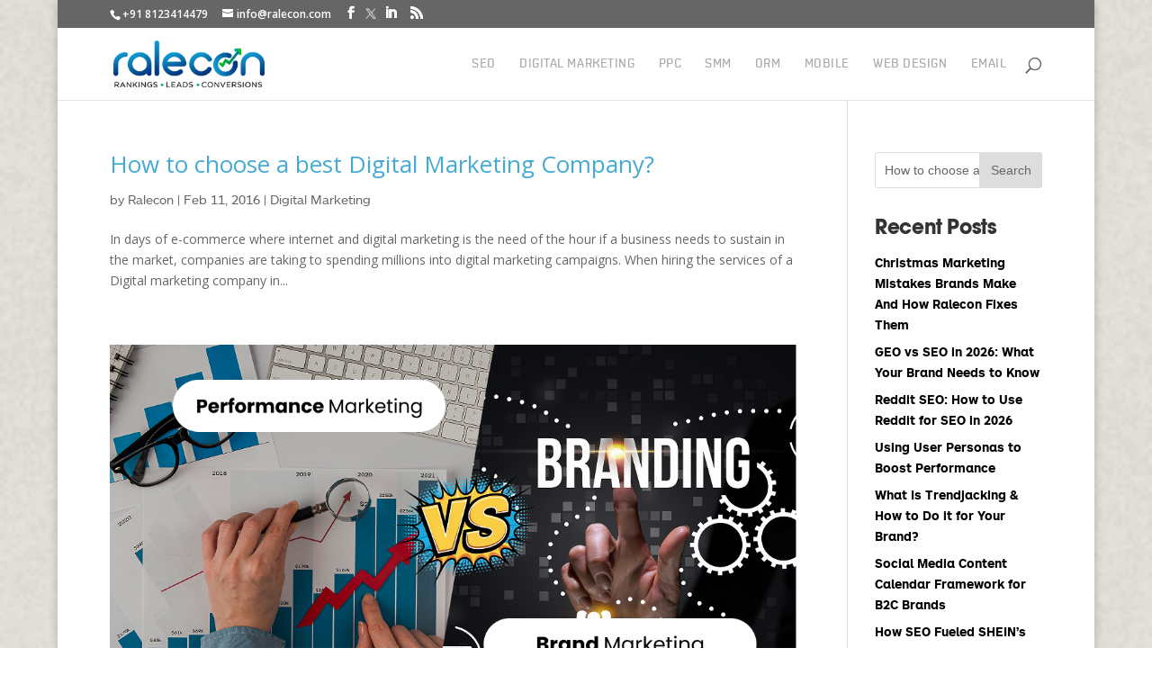

--- FILE ---
content_type: text/html; charset=UTF-8
request_url: https://www.ralecon.com/blog/?s=How+to+choose+a+best+Digital+Marketing+Company%3F
body_size: 9695
content:
<!DOCTYPE html>
<html lang="en-US" xmlns:fb="https://www.facebook.com/2008/fbml" xmlns:addthis="https://www.addthis.com/help/api-spec"  prefix="og: http://ogp.me/ns# fb: http://ogp.me/ns/fb#">
<head>
	<meta charset="UTF-8" />
<meta http-equiv="X-UA-Compatible" content="IE=edge">
	<link rel="pingback" href="https://www.ralecon.com/blog/xmlrpc.php" />

	<script type="text/javascript">
		document.documentElement.className = 'js';
	</script>

	<script>var et_site_url='https://www.ralecon.com/blog';var et_post_id='0';function et_core_page_resource_fallback(a,b){"undefined"===typeof b&&(b=a.sheet.cssRules&&0===a.sheet.cssRules.length);b&&(a.onerror=null,a.onload=null,a.href?a.href=et_site_url+"/?et_core_page_resource="+a.id+et_post_id:a.src&&(a.src=et_site_url+"/?et_core_page_resource="+a.id+et_post_id))}
</script><title>How To Choose A Best Digital Marketing Company? | Ralecon Blog</title>
<meta name='robots' content='noindex, follow, max-image-preview:large' />

<!-- All in One SEO Pack 2.3.9.2 by Michael Torbert of Semper Fi Web Design[820,920] -->
<meta name="robots" content="noindex,follow" />

			<script>
			(function(i,s,o,g,r,a,m){i['GoogleAnalyticsObject']=r;i[r]=i[r]||function(){
			(i[r].q=i[r].q||[]).push(arguments)},i[r].l=1*new Date();a=s.createElement(o),
			m=s.getElementsByTagName(o)[0];a.async=1;a.src=g;m.parentNode.insertBefore(a,m)
			})(window,document,'script','//www.google-analytics.com/analytics.js','ga');

			ga('create', 'UA-36798083-1', 'auto');
			
			ga('send', 'pageview');
			</script>
<!-- /all in one seo pack -->
<link rel='dns-prefetch' href='//s7.addthis.com' />
<link rel='dns-prefetch' href='//fonts.googleapis.com' />
<link rel='dns-prefetch' href='//s.w.org' />
<link rel="alternate" type="application/rss+xml" title="Ralecon Blog &raquo; Feed" href="https://www.ralecon.com/blog/feed/" />
<link rel="alternate" type="application/rss+xml" title="Ralecon Blog &raquo; Comments Feed" href="https://www.ralecon.com/blog/comments/feed/" />
<link rel="alternate" type="application/rss+xml" title="Ralecon Blog &raquo; Search Results for &#8220;How to choose a best Digital Marketing Company?&#8221; Feed" href="https://www.ralecon.com/blog/search/How+to+choose+a+best+Digital+Marketing+Company%3F/feed/rss2/" />
		<script type="text/javascript">
			window._wpemojiSettings = {"baseUrl":"https:\/\/s.w.org\/images\/core\/emoji\/13.0.1\/72x72\/","ext":".png","svgUrl":"https:\/\/s.w.org\/images\/core\/emoji\/13.0.1\/svg\/","svgExt":".svg","source":{"concatemoji":"https:\/\/www.ralecon.com\/blog\/wp-includes\/js\/wp-emoji-release.min.js?ver=5.7.11"}};
			!function(e,a,t){var n,r,o,i=a.createElement("canvas"),p=i.getContext&&i.getContext("2d");function s(e,t){var a=String.fromCharCode;p.clearRect(0,0,i.width,i.height),p.fillText(a.apply(this,e),0,0);e=i.toDataURL();return p.clearRect(0,0,i.width,i.height),p.fillText(a.apply(this,t),0,0),e===i.toDataURL()}function c(e){var t=a.createElement("script");t.src=e,t.defer=t.type="text/javascript",a.getElementsByTagName("head")[0].appendChild(t)}for(o=Array("flag","emoji"),t.supports={everything:!0,everythingExceptFlag:!0},r=0;r<o.length;r++)t.supports[o[r]]=function(e){if(!p||!p.fillText)return!1;switch(p.textBaseline="top",p.font="600 32px Arial",e){case"flag":return s([127987,65039,8205,9895,65039],[127987,65039,8203,9895,65039])?!1:!s([55356,56826,55356,56819],[55356,56826,8203,55356,56819])&&!s([55356,57332,56128,56423,56128,56418,56128,56421,56128,56430,56128,56423,56128,56447],[55356,57332,8203,56128,56423,8203,56128,56418,8203,56128,56421,8203,56128,56430,8203,56128,56423,8203,56128,56447]);case"emoji":return!s([55357,56424,8205,55356,57212],[55357,56424,8203,55356,57212])}return!1}(o[r]),t.supports.everything=t.supports.everything&&t.supports[o[r]],"flag"!==o[r]&&(t.supports.everythingExceptFlag=t.supports.everythingExceptFlag&&t.supports[o[r]]);t.supports.everythingExceptFlag=t.supports.everythingExceptFlag&&!t.supports.flag,t.DOMReady=!1,t.readyCallback=function(){t.DOMReady=!0},t.supports.everything||(n=function(){t.readyCallback()},a.addEventListener?(a.addEventListener("DOMContentLoaded",n,!1),e.addEventListener("load",n,!1)):(e.attachEvent("onload",n),a.attachEvent("onreadystatechange",function(){"complete"===a.readyState&&t.readyCallback()})),(n=t.source||{}).concatemoji?c(n.concatemoji):n.wpemoji&&n.twemoji&&(c(n.twemoji),c(n.wpemoji)))}(window,document,window._wpemojiSettings);
		</script>
		<meta content="Divi v.3.19.7" name="generator"/><style type="text/css">
img.wp-smiley,
img.emoji {
	display: inline !important;
	border: none !important;
	box-shadow: none !important;
	height: 1em !important;
	width: 1em !important;
	margin: 0 .07em !important;
	vertical-align: -0.1em !important;
	background: none !important;
	padding: 0 !important;
}
</style>
	<link rel='stylesheet' id='wp-block-library-css'  href='https://www.ralecon.com/blog/wp-includes/css/dist/block-library/style.min.css?ver=5.7.11' type='text/css' media='all' />
<link rel='stylesheet' id='divi-fonts-css'  href='https://fonts.googleapis.com/css?family=Open+Sans:300italic,400italic,600italic,700italic,800italic,400,300,600,700,800&#038;subset=latin,latin-ext' type='text/css' media='all' />
<link rel='stylesheet' id='divi-style-css'  href='https://www.ralecon.com/blog/wp-content/themes/Divi/style.css?ver=3.19.7' type='text/css' media='all' />
<link rel='stylesheet' id='addthis_all_pages-css'  href='https://www.ralecon.com/blog/wp-content/plugins/addthis/frontend/build/addthis_wordpress_public.min.css?ver=5.7.11' type='text/css' media='all' />
<link rel='stylesheet' id='dashicons-css'  href='https://www.ralecon.com/blog/wp-includes/css/dashicons.min.css?ver=5.7.11' type='text/css' media='all' />
<script type='text/javascript' src='https://www.ralecon.com/blog/wp-admin/admin-ajax.php?action=addthis_global_options_settings&#038;ver=5.7.11' id='addthis_global_options-js'></script>
<script type='text/javascript' src='https://s7.addthis.com/js/300/addthis_widget.js?ver=5.7.11#pubid=wp-ab25b6b784fdfc8cf2707360e51dea09' id='addthis_widget-js'></script>
<script type='text/javascript' src='https://www.ralecon.com/blog/wp-includes/js/jquery/jquery.min.js?ver=3.5.1' id='jquery-core-js'></script>
<script type='text/javascript' src='https://www.ralecon.com/blog/wp-includes/js/jquery/jquery-migrate.min.js?ver=3.3.2' id='jquery-migrate-js'></script>
<link rel="https://api.w.org/" href="https://www.ralecon.com/blog/wp-json/" /><link rel="EditURI" type="application/rsd+xml" title="RSD" href="https://www.ralecon.com/blog/xmlrpc.php?rsd" />
<link rel="wlwmanifest" type="application/wlwmanifest+xml" href="https://www.ralecon.com/blog/wp-includes/wlwmanifest.xml" /> 
<meta name="generator" content="WordPress 5.7.11" />
<meta name="viewport" content="width=device-width, initial-scale=1.0, maximum-scale=1.0, user-scalable=0" /><style type="text/css" id="custom-background-css">
body.custom-background { background-image: url("https://www.ralecon.com/blog/wp-content/uploads/2019/10/background.png"); background-position: left top; background-size: auto; background-repeat: repeat; background-attachment: fixed; }
</style>
	<link rel="icon" href="https://www.ralecon.com/blog/wp-content/uploads/2021/06/ralecon-faviconnew.png" sizes="32x32" />
<link rel="icon" href="https://www.ralecon.com/blog/wp-content/uploads/2021/06/ralecon-faviconnew.png" sizes="192x192" />
<link rel="apple-touch-icon" href="https://www.ralecon.com/blog/wp-content/uploads/2021/06/ralecon-faviconnew.png" />
<meta name="msapplication-TileImage" content="https://www.ralecon.com/blog/wp-content/uploads/2021/06/ralecon-faviconnew.png" />
<style id="et-divi-customizer-global-cached-inline-styles">.woocommerce #respond input#submit,.woocommerce-page #respond input#submit,.woocommerce #content input.button,.woocommerce-page #content input.button,.woocommerce-message,.woocommerce-error,.woocommerce-info{background:#666666!important}#et_search_icon:hover,.mobile_menu_bar:before,.mobile_menu_bar:after,.et_toggle_slide_menu:after,.et-social-icon a:hover,.et_pb_sum,.et_pb_pricing li a,.et_pb_pricing_table_button,.et_overlay:before,.entry-summary p.price ins,.woocommerce div.product span.price,.woocommerce-page div.product span.price,.woocommerce #content div.product span.price,.woocommerce-page #content div.product span.price,.woocommerce div.product p.price,.woocommerce-page div.product p.price,.woocommerce #content div.product p.price,.woocommerce-page #content div.product p.price,.et_pb_member_social_links a:hover,.woocommerce .star-rating span:before,.woocommerce-page .star-rating span:before,.et_pb_widget li a:hover,.et_pb_filterable_portfolio .et_pb_portfolio_filters li a.active,.et_pb_filterable_portfolio .et_pb_portofolio_pagination ul li a.active,.et_pb_gallery .et_pb_gallery_pagination ul li a.active,.wp-pagenavi span.current,.wp-pagenavi a:hover,.nav-single a,.posted_in a{color:#666666}.et_pb_contact_submit,.et_password_protected_form .et_submit_button,.et_pb_bg_layout_light .et_pb_newsletter_button,.comment-reply-link,.form-submit .et_pb_button,.et_pb_bg_layout_light .et_pb_promo_button,.et_pb_bg_layout_light .et_pb_more_button,.woocommerce a.button.alt,.woocommerce-page a.button.alt,.woocommerce button.button.alt,.woocommerce-page button.button.alt,.woocommerce input.button.alt,.woocommerce-page input.button.alt,.woocommerce #respond input#submit.alt,.woocommerce-page #respond input#submit.alt,.woocommerce #content input.button.alt,.woocommerce-page #content input.button.alt,.woocommerce a.button,.woocommerce-page a.button,.woocommerce button.button,.woocommerce-page button.button,.woocommerce input.button,.woocommerce-page input.button,.et_pb_contact p input[type="checkbox"]:checked+label i:before,.et_pb_bg_layout_light.et_pb_module.et_pb_button{color:#666666}.footer-widget h4{color:#666666}.et-search-form,.nav li ul,.et_mobile_menu,.footer-widget li:before,.et_pb_pricing li:before,blockquote{border-color:#666666}.et_pb_counter_amount,.et_pb_featured_table .et_pb_pricing_heading,.et_quote_content,.et_link_content,.et_audio_content,.et_pb_post_slider.et_pb_bg_layout_dark,.et_slide_in_menu_container,.et_pb_contact p input[type="radio"]:checked+label i:before{background-color:#666666}a{color:#666666}#top-header,#et-secondary-nav li ul{background-color:#666666}#main-header .nav li ul a{color:rgba(0,0,0,0.7)}#top-menu li.current-menu-ancestor>a,#top-menu li.current-menu-item>a,.et_color_scheme_red #top-menu li.current-menu-ancestor>a,.et_color_scheme_red #top-menu li.current-menu-item>a,.et_color_scheme_pink #top-menu li.current-menu-ancestor>a,.et_color_scheme_pink #top-menu li.current-menu-item>a,.et_color_scheme_orange #top-menu li.current-menu-ancestor>a,.et_color_scheme_orange #top-menu li.current-menu-item>a,.et_color_scheme_green #top-menu li.current-menu-ancestor>a,.et_color_scheme_green #top-menu li.current-menu-item>a{color:#666666}#footer-widgets .footer-widget a,#footer-widgets .footer-widget li a,#footer-widgets .footer-widget li a:hover{color:#ffffff}.footer-widget{color:#ffffff}#main-footer .footer-widget h4{color:#666666}.footer-widget li:before{border-color:#666666}.footer-widget .et_pb_widget div,.footer-widget .et_pb_widget ul,.footer-widget .et_pb_widget ol,.footer-widget .et_pb_widget label{line-height:1.7em}#et-footer-nav .bottom-nav li.current-menu-item a{color:#666666}body .et_pb_button:hover,.woocommerce a.button.alt:hover,.woocommerce-page a.button.alt:hover,.woocommerce button.button.alt:hover,.woocommerce-page button.button.alt:hover,.woocommerce input.button.alt:hover,.woocommerce-page input.button.alt:hover,.woocommerce #respond input#submit.alt:hover,.woocommerce-page #respond input#submit.alt:hover,.woocommerce #content input.button.alt:hover,.woocommerce-page #content input.button.alt:hover,.woocommerce a.button:hover,.woocommerce-page a.button:hover,.woocommerce button.button:hover,.woocommerce-page button.button:hover,.woocommerce input.button:hover,.woocommerce-page input.button:hover,.woocommerce #respond input#submit:hover,.woocommerce-page #respond input#submit:hover,.woocommerce #content input.button:hover,.woocommerce-page #content input.button:hover{border-radius:0px}@media only screen and (min-width:981px){.et_header_style_centered.et_hide_primary_logo #main-header:not(.et-fixed-header) .logo_container,.et_header_style_centered.et_hide_fixed_logo #main-header.et-fixed-header .logo_container{height:11.88px}}@media only screen and (min-width:1350px){.et_pb_row{padding:27px 0}.et_pb_section{padding:54px 0}.single.et_pb_pagebuilder_layout.et_full_width_page .et_post_meta_wrapper{padding-top:81px}.et_pb_fullwidth_section{padding:0}}.et_pb_slider_fullwidth_off .et_pb_slide_content{font-size:16px}.et_pb_column_1_3 .et_pb_slider_fullwidth_off .et_pb_slide_content{font-size:12.444444448px}.et_pb_column_1_4 .et_pb_slider_fullwidth_off .et_pb_slide_content{font-size:12.444444448px}@font-face{src:url('https://www.ralecon.com/blog/wp-content/themes/Divi/fonts/avalon-bold.ttf');font-family:avalon-bold}@font-face{src:url('https://www.ralecon.com/blog/wp-content/themes/Divi/fonts/ars-maquette-bold-alt.ttf');font-family:ars-maquette-bold-alt}@font-face{src:url('https://www.ralecon.com/blog/wp-content/themes/Divi/fonts/ars-maquette-regular.ttf');font-family:ars-maquette-regular}@font-face{src:url('https://www.ralecon.com/blog/wp-content/themes/Divi/fonts/shentox-medium.ttf');font-family:shentox-medium}@font-face{src:url('https://www.ralecon.com/blog/wp-content/themes/Divi/fonts/shentox-medium.ttf');font-family:shentox-medium}h1,h2,h3,h4,h5,h6{padding-bottom:15px}.entry-content p,.entry-content li{font-family:ars-maquette-regular!important;font-size:16px;line-height:24px;padding-bottom:1em}.et_pb_post_slider_0.et_pb_slider .et_pb_slide_description .et_pb_slide_title,.et_pb_post_slider_0.et_pb_slider .et_pb_slide_description .et_pb_slide_title a{font-family:avalon-bold!important;letter-spacing:-.015em;font-size:56px!important}.et_pb_blog_0 .et_pb_post .entry-title a{font-family:ars-maquette-bold-alt!important}.et_pb_post_slider_0.et_pb_slider .et_pb_slide_content,.et_pb_post_slider_0.et_pb_slider .et_pb_slide_content div{font-family:ars-maquette-regular!important}h1.entry-title{font-family:avalon-bold!important;font-weight:700;letter-spacing:-.03em;line-height:1;font-size:48px}.post-meta{font-family:ars-maquette-regular!important}.entry-content p{font-family:ars-maquette-regular!important;font-size:16px;line-height:24px}.entry-content h3{font-family:avalon-bold!important;font-weight:700}#sidebar .widgettitle{font-family:avalon-bold!important;letter-spacing:-0.36px;line-height:26.4px;font-size:24px}.et_pb_widget a{font-family:ars-maquette-bold-alt!important;line-height:18px;font-size:14px;color:#000}h1.et_pb_slide_title a{font-size:56px!important;line-height:1;letter-spacing:-.015em}#top-menu a,.bottom-nav a{font-family:shentox-medium;text-transform:uppercase;letter-spacing:.04em;line-height:1;font-weight:500}#top-menu a{color:#aaa}#top-menu a:hover{color:#000}#footer-info{font-family:ars-maquette-regular}#comment-wrap h3{font-family:avalon-bold!important;letter-spacing:-0.36px;line-height:26.4px}#comment-wrap p{font-family:ars-maquette-regular}#commentform input[type=email],#commentform input[type=text],#commentform input[type=url],#commentform textarea,.form-submit .et_pb_button{font-family:ars-maquette-regular}.post-content p{font-size:16px!important;line-height:24px!important}.post-meta,.post-meta a{font-weight:300!important}body #page-container .et_pb_post_slider_0.et_pb_slider .et_pb_more_button.et_pb_button{font-family:ars-maquette-regular!important}img#logo{max-height:65%!important}li.et-social-icon.et-social-google-plus a:before{content:"\e09d"}#left-area a{color:#45ABD3}.et-social-twitter a.icon:before{content:" ";background-image:url(https://www.ralecon.com/blog/wp-content/uploads/2024/02/twitter-logo.png);width:19px;height:30px;display:block;background-repeat:no-repeat;background-size:20px;background-position:100%;position:absolute;top:-25px;left:-13px;opacity:0.6}div#top-header .et-social-twitter a.icon:before{background-size:12px;top:-20px;opacity:1}.blgs_new table,.blgs_new table td,.blgs_new table th{border:1px solid #000}.blgs_new table tr:first-child{background:#00AC69;color:#fff;text-align:center}</style>
<!-- START - Open Graph and Twitter Card Tags 3.1.1 -->
 <!-- Facebook Open Graph -->
  <meta property="og:locale" content="en_US"/>
  <meta property="og:site_name" content="Ralecon Blog"/>
  <meta property="og:title" content="Search for &quot;How to choose a best Digital Marketing Company?&quot;"/>
  <meta property="og:url" content="https://www.ralecon.com/blog/search/How+to+choose+a+best+Digital+Marketing+Company%3F/"/>
  <meta property="og:type" content="article"/>
  <meta property="og:description" content="Leading Digital Marketing Company, Search Marketing (SEO, SEM, PPC) Services in Bangalore, India"/>
  <meta property="article:publisher" content="https://www.facebook.com/ralecon"/>
 <!-- Google+ / Schema.org -->
 <!-- Twitter Cards -->
  <meta name="twitter:title" content="Search for &quot;How to choose a best Digital Marketing Company?&quot;"/>
  <meta name="twitter:url" content="https://www.ralecon.com/blog/search/How+to+choose+a+best+Digital+Marketing+Company%3F/"/>
  <meta name="twitter:description" content="Leading Digital Marketing Company, Search Marketing (SEO, SEM, PPC) Services in Bangalore, India"/>
  <meta name="twitter:card" content="summary_large_image"/>
  <meta name="twitter:site" content="@ralecondotcom"/>
 <!-- SEO -->
 <!-- Misc. tags -->
 <!-- is_search -->
<!-- END - Open Graph and Twitter Card Tags 3.1.1 -->
	
	<!-- Google Tag Manager -->
<script>(function(w,d,s,l,i){w[l]=w[l]||[];w[l].push({'gtm.start':
new Date().getTime(),event:'gtm.js'});var f=d.getElementsByTagName(s)[0],
j=d.createElement(s),dl=l!='dataLayer'?'&l='+l:'';j.async=true;j.src=
'https://www.googletagmanager.com/gtm.js?id='+i+dl;f.parentNode.insertBefore(j,f);
})(window,document,'script','dataLayer','GTM-MPL2J3G');</script>
<!-- End Google Tag Manager -->
</head>
<body class="search search-results custom-background et_pb_button_helper_class et_fixed_nav et_boxed_layout et_show_nav et_cover_background et_secondary_nav_enabled et_secondary_nav_two_panels et_pb_gutter osx et_pb_gutters3 et_primary_nav_dropdown_animation_fade et_secondary_nav_dropdown_animation_fade et_pb_footer_columns1 et_header_style_left et_right_sidebar et_divi_theme et-db et_minified_js et_minified_css">
	  <!-- Google Tag Manager (noscript) -->
<noscript><iframe src="https://www.googletagmanager.com/ns.html?id=GTM-MPL2J3G"
height="0" width="0" style="display:none;visibility:hidden"></iframe></noscript>
<!-- End Google Tag Manager (noscript) -->
	<div id="page-container">

					<div id="top-header">
			<div class="container clearfix">

			
				<div id="et-info">
									<span id="et-info-phone">+91 8123414479</span>
				
									<a href="mailto:info@ralecon.com"><span id="et-info-email">info@ralecon.com</span></a>
				
				<ul class="et-social-icons">

	<li class="et-social-icon et-social-facebook">
		<a href="https://www.facebook.com/ralecon" class="icon">
			<span>Facebook</span>
		</a>
	</li>
	<li class="et-social-icon et-social-twitter">
		<a href="https://twitter.com/ralecondotcom" class="icon">
			<span><svg xmlns="http://www.w3.org/2000/svg" viewBox="0 0 512 512"><!--!Font Awesome Free 6.5.1 by @fontawesome - https://fontawesome.com License - https://fontawesome.com/license/free Copyright 2024 Fonticons, Inc.--><path d="M389.2 48h70.6L305.6 224.2 487 464H345L233.7 318.6 106.5 464H35.8L200.7 275.5 26.8 48H172.4L272.9 180.9 389.2 48zM364.4 421.8h39.1L151.1 88h-42L364.4 421.8z"></path></svg></span>
			<!-- <span></span> -->
		</a>
	</li>
	<li class="et-social-icon et-social-google-plus">
		<a href="https://in.linkedin.com/company/ralecon" class="icon">
			<span>Google</span>
		</a>
	</li>
	<li class="et-social-icon et-social-rss">
		<a href="https://www.ralecon.com/blog/feed/" class="icon">
			<span>RSS</span>
		</a>
	</li>

</ul>				</div> <!-- #et-info -->

			
				<div id="et-secondary-menu">
				<div class="et_duplicate_social_icons">
								<ul class="et-social-icons">

	<li class="et-social-icon et-social-facebook">
		<a href="https://www.facebook.com/ralecon" class="icon">
			<span>Facebook</span>
		</a>
	</li>
	<li class="et-social-icon et-social-twitter">
		<a href="https://twitter.com/ralecondotcom" class="icon">
			<span><svg xmlns="http://www.w3.org/2000/svg" viewBox="0 0 512 512"><!--!Font Awesome Free 6.5.1 by @fontawesome - https://fontawesome.com License - https://fontawesome.com/license/free Copyright 2024 Fonticons, Inc.--><path d="M389.2 48h70.6L305.6 224.2 487 464H345L233.7 318.6 106.5 464H35.8L200.7 275.5 26.8 48H172.4L272.9 180.9 389.2 48zM364.4 421.8h39.1L151.1 88h-42L364.4 421.8z"></path></svg></span>
			<!-- <span></span> -->
		</a>
	</li>
	<li class="et-social-icon et-social-google-plus">
		<a href="https://in.linkedin.com/company/ralecon" class="icon">
			<span>Google</span>
		</a>
	</li>
	<li class="et-social-icon et-social-rss">
		<a href="https://www.ralecon.com/blog/feed/" class="icon">
			<span>RSS</span>
		</a>
	</li>

</ul>
							</div>				</div> <!-- #et-secondary-menu -->

			</div> <!-- .container -->
		</div> <!-- #top-header -->
		
	
			<header id="main-header" data-height-onload="66">
			<div class="container clearfix et_menu_container">
							<div class="logo_container">
					<span class="logo_helper"></span>
					<a href="https://www.ralecon.com/">
						<img src="https://www.ralecon.com/blog/wp-content/uploads/2021/06/logo.png" alt="Ralecon Blog" id="logo" data-height-percentage="54" />
					</a>
				</div>
							<div id="et-top-navigation" data-height="66" data-fixed-height="40">
											<nav id="top-menu-nav">
						<ul id="top-menu" class="nav"><li id="menu-item-1014" class="menu-item menu-item-type-taxonomy menu-item-object-category menu-item-1014"><a href="https://www.ralecon.com/blog/category/seo/">SEO</a></li>
<li id="menu-item-1015" class="menu-item menu-item-type-taxonomy menu-item-object-category menu-item-1015"><a href="https://www.ralecon.com/blog/category/digital-marketing/">Digital Marketing</a></li>
<li id="menu-item-1016" class="menu-item menu-item-type-taxonomy menu-item-object-category menu-item-1016"><a href="https://www.ralecon.com/blog/category/ppc/">PPC</a></li>
<li id="menu-item-1017" class="menu-item menu-item-type-taxonomy menu-item-object-category menu-item-1017"><a href="https://www.ralecon.com/blog/category/smm/">SMM</a></li>
<li id="menu-item-1018" class="menu-item menu-item-type-taxonomy menu-item-object-category menu-item-1018"><a href="https://www.ralecon.com/blog/category/orm/">ORM</a></li>
<li id="menu-item-1019" class="menu-item menu-item-type-taxonomy menu-item-object-category menu-item-1019"><a href="https://www.ralecon.com/blog/category/mobile/">Mobile</a></li>
<li id="menu-item-1020" class="menu-item menu-item-type-taxonomy menu-item-object-category menu-item-1020"><a href="https://www.ralecon.com/blog/category/web-design/">Web Design</a></li>
<li id="menu-item-1021" class="menu-item menu-item-type-taxonomy menu-item-object-category menu-item-1021"><a href="https://www.ralecon.com/blog/category/email/">Email</a></li>
</ul>						</nav>
					
					
					
										<div id="et_top_search">
						<span id="et_search_icon"></span>
					</div>
					
					<div id="et_mobile_nav_menu">
				<div class="mobile_nav closed">
					<span class="select_page">Select Page</span>
					<span class="mobile_menu_bar mobile_menu_bar_toggle"></span>
				</div>
			</div>				</div> <!-- #et-top-navigation -->
			</div> <!-- .container -->
			<div class="et_search_outer">
				<div class="container et_search_form_container">
					<form role="search" method="get" class="et-search-form" action="https://www.ralecon.com/blog/">
					<input type="search" class="et-search-field" placeholder="Search &hellip;" value="How to choose a best Digital Marketing Company?" name="s" title="Search for:" />					</form>
					<span class="et_close_search_field"></span>
				</div>
			</div>
		</header> <!-- #main-header -->
			<div id="et-main-area">
	
<div id="main-content">
	<div class="container">
		<div id="content-area" class="clearfix">
			<div id="left-area">
		
					<article id="post-253" class="et_pb_post post-253 post type-post status-publish format-standard hentry category-digital-marketing tag-digital-marketing-agencies-in-bangalore tag-digital-marketing-agency-in-bangalore tag-digital-marketing-companies-in-bangalore tag-digital-marketing-company-in-bangalore">

				
															<h2 class="entry-title"><a href="https://www.ralecon.com/blog/how-to-choose-a-best-digital-marketing-company/">How to choose a best Digital Marketing Company?</a></h2>
					
					<p class="post-meta"> by <span class="author vcard"><a href="https://www.ralecon.com/blog/author/blogger/" title="Posts by Ralecon" rel="author">Ralecon</a></span> | <span class="published">Feb 11, 2016</span> | <a href="https://www.ralecon.com/blog/category/digital-marketing/" rel="category tag">Digital Marketing</a></p>In days of e-commerce where internet and digital marketing is the need of the hour if a business needs to sustain in the market, companies are taking to spending millions into digital marketing campaigns. When hiring the services of a Digital marketing company in...				
					</article> <!-- .et_pb_post -->
			
					<article id="post-1431" class="et_pb_post post-1431 post type-post status-publish format-standard has-post-thumbnail hentry category-digital-marketing">

											<a class="entry-featured-image-url" href="https://www.ralecon.com/blog/performance-marketing-vs-brand-marketing-what-c-suites-must-know/">
								<img src="https://www.ralecon.com/blog/wp-content/uploads/2025/11/Performance-Marketing-Vs-Brand-Marketing.png" alt='Performance Marketing Vs Brand Marketing: What C-Suites Must Know' width='1080' height='675' />							</a>
					
															<h2 class="entry-title"><a href="https://www.ralecon.com/blog/performance-marketing-vs-brand-marketing-what-c-suites-must-know/">Performance Marketing Vs Brand Marketing: What C-Suites Must Know</a></h2>
					
					<p class="post-meta"> by <span class="author vcard"><a href="https://www.ralecon.com/blog/author/alankar/" title="Posts by Alankar Ale" rel="author">Alankar Ale</a></span> | <span class="published">Nov 27, 2025</span> | <a href="https://www.ralecon.com/blog/category/digital-marketing/" rel="category tag">Digital Marketing</a></p>If you’re part of the C-suite today, you’ve probably been asked this before: “Should we double down on ad campaigns that deliver immediate ROI, or focus on building a brand that people actually remember and trust?” It’s a valid question.In a world where numbers speak...				
					</article> <!-- .et_pb_post -->
			
					<article id="post-1211" class="et_pb_post post-1211 post type-post status-publish format-standard has-post-thumbnail hentry category-digital-marketing category-seo tag-best-digital-marketing-agency-in-bangalore">

											<a class="entry-featured-image-url" href="https://www.ralecon.com/blog/how-to-choose-the-best-digital-marketing-company-in-bangalore/">
								<img src="https://www.ralecon.com/blog/wp-content/uploads/2022/10/How-to-Choose-the-Best-Digital-Marketing-Company-in-Bangalore.jpg" alt='How to Choose the Best Digital Marketing Company in Bangalore?' width='1080' height='675' />							</a>
					
															<h2 class="entry-title"><a href="https://www.ralecon.com/blog/how-to-choose-the-best-digital-marketing-company-in-bangalore/">How to Choose the Best Digital Marketing Company in Bangalore?</a></h2>
					
					<p class="post-meta"> by <span class="author vcard"><a href="https://www.ralecon.com/blog/author/blogger/" title="Posts by Ralecon" rel="author">Ralecon</a></span> | <span class="published">Oct 25, 2022</span> | <a href="https://www.ralecon.com/blog/category/digital-marketing/" rel="category tag">Digital Marketing</a>, <a href="https://www.ralecon.com/blog/category/seo/" rel="category tag">SEO</a></p>The number of digital marketing companies in Bangalore is increasing every day, and the fix is which option to choose eventually. Specific tips can help you choose the best digital marketing company in Bangalore, and that is what we will help you with. It is...				
					</article> <!-- .et_pb_post -->
			<div class="pagination clearfix">
	<div class="alignleft"></div>
	<div class="alignright"></div>
</div>			</div> <!-- #left-area -->

				<div id="sidebar">
		<div id="search-2" class="et_pb_widget widget_search"><form role="search" method="get" id="searchform" class="searchform" action="https://www.ralecon.com/blog/">
				<div>
					<label class="screen-reader-text" for="s">Search for:</label>
					<input type="text" value="How to choose a best Digital Marketing Company?" name="s" id="s" />
					<input type="submit" id="searchsubmit" value="Search" />
				</div>
			</form></div> <!-- end .et_pb_widget -->
		<div id="recent-posts-2" class="et_pb_widget widget_recent_entries">
		<h4 class="widgettitle">Recent Posts</h4>
		<ul>
											<li>
					<a href="https://www.ralecon.com/blog/christmas-marketing-mistakes-brands-make-and-how-ralecon-fixes-them/">Christmas Marketing Mistakes Brands Make And How Ralecon Fixes Them</a>
									</li>
											<li>
					<a href="https://www.ralecon.com/blog/geo-vs-seo-in-2026-what-your-brand-needs-to-know/">GEO vs SEO in 2026: What Your Brand Needs to Know</a>
									</li>
											<li>
					<a href="https://www.ralecon.com/blog/reddit-seo-how-to-use-reddit-for-seo-in-2026/">Reddit SEO: How to Use Reddit for SEO in 2026</a>
									</li>
											<li>
					<a href="https://www.ralecon.com/blog/using-user-personas-to-boost-performance/">Using User Personas to Boost Performance</a>
									</li>
											<li>
					<a href="https://www.ralecon.com/blog/what-is-trendjacking-how-to-do-it-for-your-brand/">What Is Trendjacking &#038; How to Do it for Your Brand?</a>
									</li>
											<li>
					<a href="https://www.ralecon.com/blog/social-media-content-calendar-framework-for-b2c-brands/">Social Media Content Calendar Framework for B2C Brands</a>
									</li>
											<li>
					<a href="https://www.ralecon.com/blog/how-seo-fueled-sheins-rise-to-global-fashion-domination/">How SEO Fueled SHEIN’s Rise to Global Fashion Domination</a>
									</li>
											<li>
					<a href="https://www.ralecon.com/blog/influencer-marketing-in-india-why-it-is-the-next-big-growth-channel-for-your-brand/">Influencer Marketing in India: Why It Is the Next Big Growth Channel for Your Brand</a>
									</li>
											<li>
					<a href="https://www.ralecon.com/blog/how-startups-can-build-brand-awareness-online-on-a-budget/">How Startups Can Build Brand Awareness Online on a Budget?</a>
									</li>
											<li>
					<a href="https://www.ralecon.com/blog/performance-marketing-vs-brand-marketing-what-c-suites-must-know/">Performance Marketing Vs Brand Marketing: What C-Suites Must Know</a>
									</li>
					</ul>

		</div> <!-- end .et_pb_widget --><div id="custom_html-2" class="widget_text et_pb_widget widget_custom_html"><h4 class="widgettitle">Our Services</h4><div class="textwidget custom-html-widget"><a href=https://www.ralecon.com/>Digital Marketing Services</a><br>
<a href=https://www.ralecon.com/search-engine-optimization.htm>SEO Services</a><br>
<a href=https://www.ralecon.com/pay-per-click-advertising.htm>PPC Services</a><br>
<a href=https://www.ralecon.com/online-reputation-management.htm>ORM Services</a><br>
<a href=https://www.ralecon.com/web-design-development-bangalore.htm>Web Design & Development</a></div></div> <!-- end .et_pb_widget -->	</div> <!-- end #sidebar -->
		</div> <!-- #content-area -->
	</div> <!-- .container -->
</div> <!-- #main-content -->


			<footer id="main-footer">
				

		
				<div id="et-footer-nav">
					<div class="container">
						<ul id="menu-footer1" class="bottom-nav"><li id="menu-item-679" class="menu-item menu-item-type-custom menu-item-object-custom menu-item-679"><a title="Digital Marketing Company in Bangalore" href="https://www.ralecon.com/">Digital Marketing Company in Bangalore</a></li>
<li id="menu-item-680" class="menu-item menu-item-type-custom menu-item-object-custom menu-item-680"><a title="SEO Agency in Bangalore" href="https://www.ralecon.com/seo-company-in-bangalore/">SEO Agency in Bangalore</a></li>
<li id="menu-item-681" class="menu-item menu-item-type-custom menu-item-object-custom menu-item-681"><a title="PPC Services in Bangalore" href="https://www.ralecon.com/pay-per-click-advertising/">PPC Services in Bangalore</a></li>
<li id="menu-item-682" class="menu-item menu-item-type-custom menu-item-object-custom menu-item-682"><a title="Social Media Marketing Services" href="https://www.ralecon.com/social-media-marketing/">Social Media Marketing Services</a></li>
<li id="menu-item-683" class="menu-item menu-item-type-custom menu-item-object-custom menu-item-683"><a title="Online Reputation Management Bangalore" href="https://www.ralecon.com/online-reputation-management/">Online Reputation Management Bangalore</a></li>
<li id="menu-item-684" class="menu-item menu-item-type-custom menu-item-object-custom menu-item-684"><a title="Web Design Company Bangalore" href="https://www.ralecon.com/web-development-company-bangalore/">Web Design Company Bangalore</a></li>
<li id="menu-item-685" class="menu-item menu-item-type-custom menu-item-object-custom menu-item-685"><a title="Web Development Company Bangalore" href="https://www.ralecon.com/web-development-company-bangalore/">Web Development Company Bangalore</a></li>
</ul>					</div>
				</div> <!-- #et-footer-nav -->

			
				<div id="footer-bottom">
					<div class="container clearfix">
				<ul class="et-social-icons">

	<li class="et-social-icon et-social-facebook">
		<a href="https://www.facebook.com/ralecon" class="icon">
			<span>Facebook</span>
		</a>
	</li>
	<li class="et-social-icon et-social-twitter">
		<a href="https://twitter.com/ralecondotcom" class="icon">
			<span><svg xmlns="http://www.w3.org/2000/svg" viewBox="0 0 512 512"><!--!Font Awesome Free 6.5.1 by @fontawesome - https://fontawesome.com License - https://fontawesome.com/license/free Copyright 2024 Fonticons, Inc.--><path d="M389.2 48h70.6L305.6 224.2 487 464H345L233.7 318.6 106.5 464H35.8L200.7 275.5 26.8 48H172.4L272.9 180.9 389.2 48zM364.4 421.8h39.1L151.1 88h-42L364.4 421.8z"></path></svg></span>
			<!-- <span></span> -->
		</a>
	</li>
	<li class="et-social-icon et-social-google-plus">
		<a href="https://in.linkedin.com/company/ralecon" class="icon">
			<span>Google</span>
		</a>
	</li>
	<li class="et-social-icon et-social-rss">
		<a href="https://www.ralecon.com/blog/feed/" class="icon">
			<span>RSS</span>
		</a>
	</li>

</ul><div id="footer-info">Copyright © 2024. <a href="https://www.ralecon.com/"></a>Ralecon</div>					</div>	<!-- .container -->
				</div>
			</footer> <!-- #main-footer -->
		</div> <!-- #et-main-area -->


	</div> <!-- #page-container -->

		<script type="text/javascript">
			</script>
	<script type='text/javascript' id='divi-custom-script-js-extra'>
/* <![CDATA[ */
var DIVI = {"item_count":"%d Item","items_count":"%d Items"};
var et_shortcodes_strings = {"previous":"Previous","next":"Next"};
var et_pb_custom = {"ajaxurl":"https:\/\/www.ralecon.com\/blog\/wp-admin\/admin-ajax.php","images_uri":"https:\/\/www.ralecon.com\/blog\/wp-content\/themes\/Divi\/images","builder_images_uri":"https:\/\/www.ralecon.com\/blog\/wp-content\/themes\/Divi\/includes\/builder\/images","et_frontend_nonce":"9191f1b750","subscription_failed":"Please, check the fields below to make sure you entered the correct information.","et_ab_log_nonce":"2bb06068ae","fill_message":"Please, fill in the following fields:","contact_error_message":"Please, fix the following errors:","invalid":"Invalid email","captcha":"Captcha","prev":"Prev","previous":"Previous","next":"Next","wrong_captcha":"You entered the wrong number in captcha.","ignore_waypoints":"no","is_divi_theme_used":"1","widget_search_selector":".widget_search","is_ab_testing_active":"","page_id":"253","unique_test_id":"","ab_bounce_rate":"5","is_cache_plugin_active":"no","is_shortcode_tracking":"","tinymce_uri":""};
var et_pb_box_shadow_elements = [];
/* ]]> */
</script>
<script type='text/javascript' src='https://www.ralecon.com/blog/wp-content/themes/Divi/js/custom.min.js?ver=3.19.7' id='divi-custom-script-js'></script>
<script type='text/javascript' src='https://www.ralecon.com/blog/wp-content/themes/Divi/core/admin/js/common.js?ver=3.19.7' id='et-core-common-js'></script>
<script type='text/javascript' src='https://www.ralecon.com/blog/wp-includes/js/wp-embed.min.js?ver=5.7.11' id='wp-embed-js'></script>
</body>
</html>

<!--
Performance optimized by W3 Total Cache. Learn more: https://www.w3-edge.com/products/


Served from: www.ralecon.com @ 2026-01-26 22:59:48 by W3 Total Cache
-->